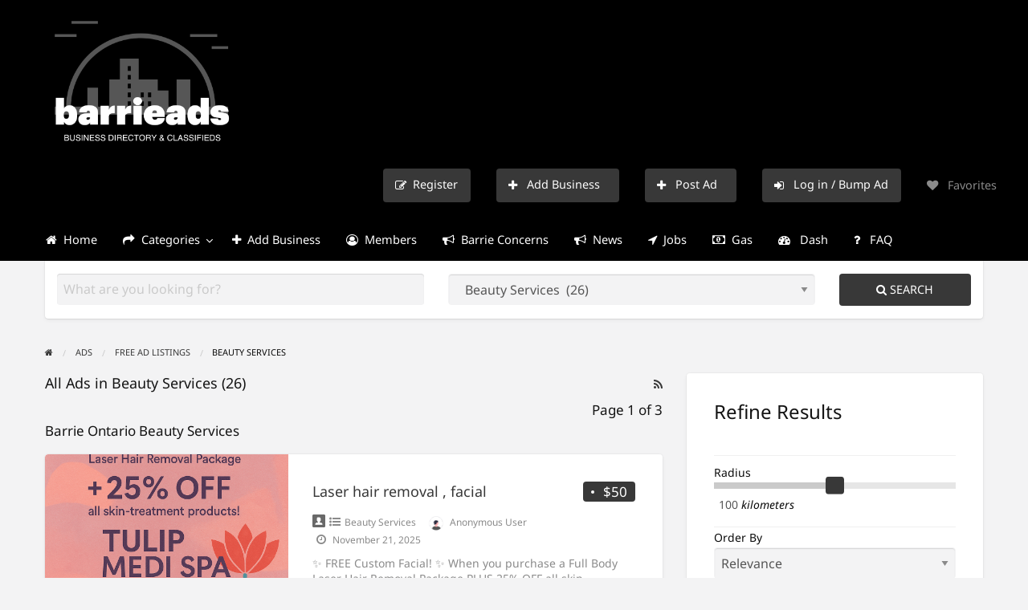

--- FILE ---
content_type: text/css
request_url: https://barrieads.ca/wp-content/cache/wpfc-minified/22rokipj/612uo.css
body_size: 1772
content:
.wpcf7 .screen-reader-response {
	position: absolute;
	overflow: hidden;
	clip: rect(1px, 1px, 1px, 1px);
	clip-path: inset(50%);
	height: 1px;
	width: 1px;
	margin: -1px;
	padding: 0;
	border: 0;
	word-wrap: normal !important;
}

.wpcf7 .hidden-fields-container {
	display: none;
}

.wpcf7 form .wpcf7-response-output {
	margin: 2em 0.5em 1em;
	padding: 0.2em 1em;
	border: 2px solid #00a0d2; /* Blue */
}

.wpcf7 form.init .wpcf7-response-output,
.wpcf7 form.resetting .wpcf7-response-output,
.wpcf7 form.submitting .wpcf7-response-output {
	display: none;
}

.wpcf7 form.sent .wpcf7-response-output {
	border-color: #46b450; /* Green */
}

.wpcf7 form.failed .wpcf7-response-output,
.wpcf7 form.aborted .wpcf7-response-output {
	border-color: #dc3232; /* Red */
}

.wpcf7 form.spam .wpcf7-response-output {
	border-color: #f56e28; /* Orange */
}

.wpcf7 form.invalid .wpcf7-response-output,
.wpcf7 form.unaccepted .wpcf7-response-output,
.wpcf7 form.payment-required .wpcf7-response-output {
	border-color: #ffb900; /* Yellow */
}

.wpcf7-form-control-wrap {
	position: relative;
}

.wpcf7-not-valid-tip {
	color: #dc3232; /* Red */
	font-size: 1em;
	font-weight: normal;
	display: block;
}

.use-floating-validation-tip .wpcf7-not-valid-tip {
	position: relative;
	top: -2ex;
	left: 1em;
	z-index: 100;
	border: 1px solid #dc3232;
	background: #fff;
	padding: .2em .8em;
	width: 24em;
}

.wpcf7-list-item {
	display: inline-block;
	margin: 0 0 0 1em;
}

.wpcf7-list-item-label::before,
.wpcf7-list-item-label::after {
	content: " ";
}

.wpcf7-spinner {
	visibility: hidden;
	display: inline-block;
	background-color: #23282d; /* Dark Gray 800 */
	opacity: 0.75;
	width: 24px;
	height: 24px;
	border: none;
	border-radius: 100%;
	padding: 0;
	margin: 0 24px;
	position: relative;
}

form.submitting .wpcf7-spinner {
	visibility: visible;
}

.wpcf7-spinner::before {
	content: '';
	position: absolute;
	background-color: #fbfbfc; /* Light Gray 100 */
	top: 4px;
	left: 4px;
	width: 6px;
	height: 6px;
	border: none;
	border-radius: 100%;
	transform-origin: 8px 8px;
	animation-name: spin;
	animation-duration: 1000ms;
	animation-timing-function: linear;
	animation-iteration-count: infinite;
}

@media (prefers-reduced-motion: reduce) {
	.wpcf7-spinner::before {
		animation-name: blink;
		animation-duration: 2000ms;
	}
}

@keyframes spin {
	from {
		transform: rotate(0deg);
	}

	to {
		transform: rotate(360deg);
	}
}

@keyframes blink {
	from {
		opacity: 0;
	}

	50% {
		opacity: 1;
	}

	to {
		opacity: 0;
	}
}

.wpcf7 [inert] {
	opacity: 0.5;
}

.wpcf7 input[type="file"] {
	cursor: pointer;
}

.wpcf7 input[type="file"]:disabled {
	cursor: default;
}

.wpcf7 .wpcf7-submit:disabled {
	cursor: not-allowed;
}

.wpcf7 input[type="url"],
.wpcf7 input[type="email"],
.wpcf7 input[type="tel"] {
	direction: ltr;
}

.wpcf7-reflection > output {
	display: list-item;
	list-style: none;
}

.wpcf7-reflection > output[hidden] {
	display: none;
}
div.cao-stats{padding:0;float:right;font-size:11px;color:#AFAFAF;display:inline}.cao-prdetails p.stats{font-size:11px;margin-bottom:-30px;padding:10px 5px 0 0}.cao-prdetails p.dashicons-before.stats:before{content:"\f239";padding:0 5px 0 0}.cao-pulse{//display:inline-block;-moz-animation:pulse 2s infinite linear;-o-animation:pulse 2s infinite linear;-webkit-animation:pulse 2s infinite linear;animation:pulse 2s infinite linear}@-webkit-keyframes pulse{0%,100%{opacity:1}50%{opacity:.1}}@-moz-keyframes pulse{0%,100%{opacity:1}50%{opacity:.1}}@-o-keyframes pulse{0%,100%{opacity:1}50%{opacity:.1}}@-ms-keyframes pulse{0%,100%{opacity:1}50%{opacity:.1}}@keyframes pulse{0%,100%{opacity:1}50%{opacity:.1}}.cao-tooltip{position:relative}.cao-tooltip:after,.cao-tooltip:before{display:block;opacity:0;pointer-events:none;position:absolute;margin-left:-18px}.cao-tooltip:after{border-right:6px solid transparent;border-bottom:6px solid rgba(0,0,0,.75);border-left:6px solid transparent;content:'';height:0;top:20px;left:20px;width:0}.cao-tooltip:before{background:rgba(0,0,0,.75);border-radius:4px;-webkit-border-radius:4px;-moz-border-radius:4px;color:#fff;content:attr(data-title);padding:6px 10px;top:26px;white-space:nowrap}.cao-tooltip.fade:after,.cao-tooltip.fade:before{transform:translate3d(0,-10px,0);transition:all .15s ease-in-out}.cao-tooltip.fade:hover:after,.cao-tooltip.fade:hover:before{opacity:1;transform:translate3d(0,0,0)}.cao-tooltip.expand:before{transform:scale3d(.2,.2,1);transition:all .2s ease-in-out}.cao-tooltip.expand:after{transform:translate3d(0,6px,0);transition:all .1s ease-in-out}.cao-tooltip.expand:hover:after,.cao-tooltip.expand:hover:before{opacity:1;transform:scale3d(1,1,1)}.cao-tooltip.expand:hover:after{transition:all .2s .1s ease-in-out}.cao-tooltip.swing:after,.cao-tooltip.swing:before{transform:translate3d(0,30px,0) rotate3d(0,0,1,60deg);transform-origin:0 0;transition:transform .15s ease-in-out,opacity .2s}.cao-tooltip.swing:after{transform:translate3d(0,60px,0);transition:transform .15s ease-in-out,opacity .2s}.cao-tooltip.swing:hover:after,.cao-tooltip.swing:hover:before{opacity:1;transform:translate3d(0,0,0) rotate3d(1,1,1,0deg)}.cao-sprite{background-image:url(//barrieads.ca/wp-content/plugins/cp-author-online/images/cao-icons-16.png);background-repeat:no-repeat;display:block;width:16px;height:16px}.cao-sprite-black-16{background-position:-5px -5px}.cao-sprite-crimson-16{background-position:-31px -5px}.cao-sprite-darkgreen-16{background-position:-57px -5px}.cao-sprite-darkred-16{background-position:-5px -31px}.cao-sprite-dimgrey-16{background-position:-31px -31px}.cao-sprite-green-16{background-position:-57px -31px}.cao-sprite-lightblue-16{background-position:-5px -57px}.cao-sprite-lightcoral-16{background-position:-31px -57px}.cao-sprite-lightgrey-16{background-position:-57px -57px}.cao-sprite-lightseagreen-16{background-position:-83px -5px}.cao-sprite-midnightblue-16{background-position:-83px -31px}.cao-sprite-royalblue-16{background-position:-83px -57px}

--- FILE ---
content_type: text/javascript
request_url: https://barrieads.ca/wp-content/cache/wpfc-minified/e5hvtmms/612yh.js
body_size: 600
content:
// source --> https://barrieads.ca/wp-content/plugins/critic/assets/js/plugin-scripts.min.js?ver=1.4.1 
jQuery(function(a){"use strict";function b(b,c){c="undefined"!=typeof c?c:{},b.raty(a.extend({},{path:criticVars.path,starType:criticVars.starType,half:criticVars.half,cancel:criticVars.cancel,scoreName:criticVars.scoreName,score:criticVars.score,number:criticVars.number,numberMax:criticVars.numberMax,cancelHint:criticVars.cancelHint,noRatedMsg:criticVars.noRatedMsg,hints:criticVars.hints},c))}function c(b,c){if(a(this).data("nonce")&&a(this).data("id")){var d=a(this);a.post(criticVars.ajaxUrl,{action:"critic_update_score",score:b,nonce:a(this).data("nonce"),id:a(this).data("id")},function(a){a.success&&d.fadeOut(function(){d.raty("score",a.data),d.fadeIn()})})}}b(a(".critic-rating")),b(a(".critic-rating-result"),{score:function(){return a(this).data("rating")},readOnly:function(){return!a(this).data("nonce")},click:c,halfShow:criticVars.half}),a("#criticform").on("submit",function(b){var c=a(this).find('[name="critic_rating"]');c.val()||(b.preventDefault(),c.after('<label id="invalid-rating" class="error">'+criticVars.noRating+"</label>"),location.href="#",location.href="#criticform")})});

--- FILE ---
content_type: application/javascript
request_url: https://koi-3qnp4ex9f4.marketingautomation.services/koi?rf=&hn=barrieads.ca&lg=en-US%40posix&sr=1280x720&cd=24&vr=2.4.1&se=1768995061318&ac=KOI-4DWF7AKKGY&ts=1768995061&pt=NaN&pl=NaN&loc=https%3A%2F%2Fbarrieads.ca%2Fad-category%2Fbarrie-buy-and-sell%2Fhealth-beauty%2F&tp=page&ti=Beauty%20Services%20%7C%20Barrie%20Ads
body_size: -72
content:
window._ss.handleResponse({"isChatbotCapable":false,"trackingID":"202601|6970b8f546d9d452a523a62d","type":"page"});
